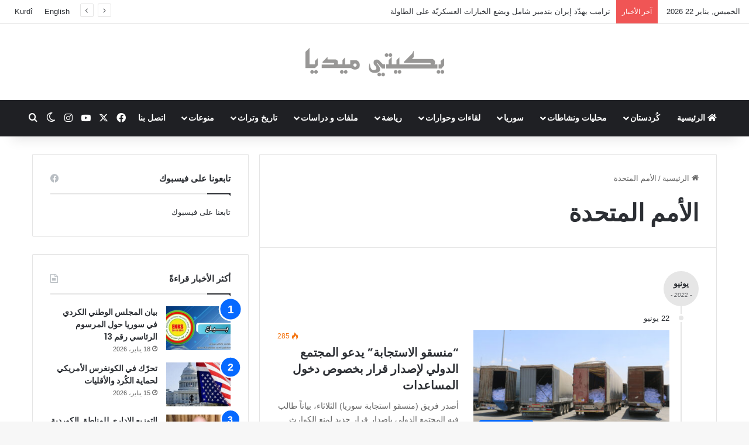

--- FILE ---
content_type: text/html; charset=utf-8
request_url: https://www.google.com/recaptcha/api2/anchor?ar=1&k=6LdyEucaAAAAAGagomXRSf10hVntx7PDxwg8hC9Q&co=aHR0cHM6Ly9hcmEueWVraXRpLW1lZGlhLm9yZzo0NDM.&hl=en&v=PoyoqOPhxBO7pBk68S4YbpHZ&size=invisible&anchor-ms=20000&execute-ms=30000&cb=s6n4irtn54za
body_size: 48664
content:
<!DOCTYPE HTML><html dir="ltr" lang="en"><head><meta http-equiv="Content-Type" content="text/html; charset=UTF-8">
<meta http-equiv="X-UA-Compatible" content="IE=edge">
<title>reCAPTCHA</title>
<style type="text/css">
/* cyrillic-ext */
@font-face {
  font-family: 'Roboto';
  font-style: normal;
  font-weight: 400;
  font-stretch: 100%;
  src: url(//fonts.gstatic.com/s/roboto/v48/KFO7CnqEu92Fr1ME7kSn66aGLdTylUAMa3GUBHMdazTgWw.woff2) format('woff2');
  unicode-range: U+0460-052F, U+1C80-1C8A, U+20B4, U+2DE0-2DFF, U+A640-A69F, U+FE2E-FE2F;
}
/* cyrillic */
@font-face {
  font-family: 'Roboto';
  font-style: normal;
  font-weight: 400;
  font-stretch: 100%;
  src: url(//fonts.gstatic.com/s/roboto/v48/KFO7CnqEu92Fr1ME7kSn66aGLdTylUAMa3iUBHMdazTgWw.woff2) format('woff2');
  unicode-range: U+0301, U+0400-045F, U+0490-0491, U+04B0-04B1, U+2116;
}
/* greek-ext */
@font-face {
  font-family: 'Roboto';
  font-style: normal;
  font-weight: 400;
  font-stretch: 100%;
  src: url(//fonts.gstatic.com/s/roboto/v48/KFO7CnqEu92Fr1ME7kSn66aGLdTylUAMa3CUBHMdazTgWw.woff2) format('woff2');
  unicode-range: U+1F00-1FFF;
}
/* greek */
@font-face {
  font-family: 'Roboto';
  font-style: normal;
  font-weight: 400;
  font-stretch: 100%;
  src: url(//fonts.gstatic.com/s/roboto/v48/KFO7CnqEu92Fr1ME7kSn66aGLdTylUAMa3-UBHMdazTgWw.woff2) format('woff2');
  unicode-range: U+0370-0377, U+037A-037F, U+0384-038A, U+038C, U+038E-03A1, U+03A3-03FF;
}
/* math */
@font-face {
  font-family: 'Roboto';
  font-style: normal;
  font-weight: 400;
  font-stretch: 100%;
  src: url(//fonts.gstatic.com/s/roboto/v48/KFO7CnqEu92Fr1ME7kSn66aGLdTylUAMawCUBHMdazTgWw.woff2) format('woff2');
  unicode-range: U+0302-0303, U+0305, U+0307-0308, U+0310, U+0312, U+0315, U+031A, U+0326-0327, U+032C, U+032F-0330, U+0332-0333, U+0338, U+033A, U+0346, U+034D, U+0391-03A1, U+03A3-03A9, U+03B1-03C9, U+03D1, U+03D5-03D6, U+03F0-03F1, U+03F4-03F5, U+2016-2017, U+2034-2038, U+203C, U+2040, U+2043, U+2047, U+2050, U+2057, U+205F, U+2070-2071, U+2074-208E, U+2090-209C, U+20D0-20DC, U+20E1, U+20E5-20EF, U+2100-2112, U+2114-2115, U+2117-2121, U+2123-214F, U+2190, U+2192, U+2194-21AE, U+21B0-21E5, U+21F1-21F2, U+21F4-2211, U+2213-2214, U+2216-22FF, U+2308-230B, U+2310, U+2319, U+231C-2321, U+2336-237A, U+237C, U+2395, U+239B-23B7, U+23D0, U+23DC-23E1, U+2474-2475, U+25AF, U+25B3, U+25B7, U+25BD, U+25C1, U+25CA, U+25CC, U+25FB, U+266D-266F, U+27C0-27FF, U+2900-2AFF, U+2B0E-2B11, U+2B30-2B4C, U+2BFE, U+3030, U+FF5B, U+FF5D, U+1D400-1D7FF, U+1EE00-1EEFF;
}
/* symbols */
@font-face {
  font-family: 'Roboto';
  font-style: normal;
  font-weight: 400;
  font-stretch: 100%;
  src: url(//fonts.gstatic.com/s/roboto/v48/KFO7CnqEu92Fr1ME7kSn66aGLdTylUAMaxKUBHMdazTgWw.woff2) format('woff2');
  unicode-range: U+0001-000C, U+000E-001F, U+007F-009F, U+20DD-20E0, U+20E2-20E4, U+2150-218F, U+2190, U+2192, U+2194-2199, U+21AF, U+21E6-21F0, U+21F3, U+2218-2219, U+2299, U+22C4-22C6, U+2300-243F, U+2440-244A, U+2460-24FF, U+25A0-27BF, U+2800-28FF, U+2921-2922, U+2981, U+29BF, U+29EB, U+2B00-2BFF, U+4DC0-4DFF, U+FFF9-FFFB, U+10140-1018E, U+10190-1019C, U+101A0, U+101D0-101FD, U+102E0-102FB, U+10E60-10E7E, U+1D2C0-1D2D3, U+1D2E0-1D37F, U+1F000-1F0FF, U+1F100-1F1AD, U+1F1E6-1F1FF, U+1F30D-1F30F, U+1F315, U+1F31C, U+1F31E, U+1F320-1F32C, U+1F336, U+1F378, U+1F37D, U+1F382, U+1F393-1F39F, U+1F3A7-1F3A8, U+1F3AC-1F3AF, U+1F3C2, U+1F3C4-1F3C6, U+1F3CA-1F3CE, U+1F3D4-1F3E0, U+1F3ED, U+1F3F1-1F3F3, U+1F3F5-1F3F7, U+1F408, U+1F415, U+1F41F, U+1F426, U+1F43F, U+1F441-1F442, U+1F444, U+1F446-1F449, U+1F44C-1F44E, U+1F453, U+1F46A, U+1F47D, U+1F4A3, U+1F4B0, U+1F4B3, U+1F4B9, U+1F4BB, U+1F4BF, U+1F4C8-1F4CB, U+1F4D6, U+1F4DA, U+1F4DF, U+1F4E3-1F4E6, U+1F4EA-1F4ED, U+1F4F7, U+1F4F9-1F4FB, U+1F4FD-1F4FE, U+1F503, U+1F507-1F50B, U+1F50D, U+1F512-1F513, U+1F53E-1F54A, U+1F54F-1F5FA, U+1F610, U+1F650-1F67F, U+1F687, U+1F68D, U+1F691, U+1F694, U+1F698, U+1F6AD, U+1F6B2, U+1F6B9-1F6BA, U+1F6BC, U+1F6C6-1F6CF, U+1F6D3-1F6D7, U+1F6E0-1F6EA, U+1F6F0-1F6F3, U+1F6F7-1F6FC, U+1F700-1F7FF, U+1F800-1F80B, U+1F810-1F847, U+1F850-1F859, U+1F860-1F887, U+1F890-1F8AD, U+1F8B0-1F8BB, U+1F8C0-1F8C1, U+1F900-1F90B, U+1F93B, U+1F946, U+1F984, U+1F996, U+1F9E9, U+1FA00-1FA6F, U+1FA70-1FA7C, U+1FA80-1FA89, U+1FA8F-1FAC6, U+1FACE-1FADC, U+1FADF-1FAE9, U+1FAF0-1FAF8, U+1FB00-1FBFF;
}
/* vietnamese */
@font-face {
  font-family: 'Roboto';
  font-style: normal;
  font-weight: 400;
  font-stretch: 100%;
  src: url(//fonts.gstatic.com/s/roboto/v48/KFO7CnqEu92Fr1ME7kSn66aGLdTylUAMa3OUBHMdazTgWw.woff2) format('woff2');
  unicode-range: U+0102-0103, U+0110-0111, U+0128-0129, U+0168-0169, U+01A0-01A1, U+01AF-01B0, U+0300-0301, U+0303-0304, U+0308-0309, U+0323, U+0329, U+1EA0-1EF9, U+20AB;
}
/* latin-ext */
@font-face {
  font-family: 'Roboto';
  font-style: normal;
  font-weight: 400;
  font-stretch: 100%;
  src: url(//fonts.gstatic.com/s/roboto/v48/KFO7CnqEu92Fr1ME7kSn66aGLdTylUAMa3KUBHMdazTgWw.woff2) format('woff2');
  unicode-range: U+0100-02BA, U+02BD-02C5, U+02C7-02CC, U+02CE-02D7, U+02DD-02FF, U+0304, U+0308, U+0329, U+1D00-1DBF, U+1E00-1E9F, U+1EF2-1EFF, U+2020, U+20A0-20AB, U+20AD-20C0, U+2113, U+2C60-2C7F, U+A720-A7FF;
}
/* latin */
@font-face {
  font-family: 'Roboto';
  font-style: normal;
  font-weight: 400;
  font-stretch: 100%;
  src: url(//fonts.gstatic.com/s/roboto/v48/KFO7CnqEu92Fr1ME7kSn66aGLdTylUAMa3yUBHMdazQ.woff2) format('woff2');
  unicode-range: U+0000-00FF, U+0131, U+0152-0153, U+02BB-02BC, U+02C6, U+02DA, U+02DC, U+0304, U+0308, U+0329, U+2000-206F, U+20AC, U+2122, U+2191, U+2193, U+2212, U+2215, U+FEFF, U+FFFD;
}
/* cyrillic-ext */
@font-face {
  font-family: 'Roboto';
  font-style: normal;
  font-weight: 500;
  font-stretch: 100%;
  src: url(//fonts.gstatic.com/s/roboto/v48/KFO7CnqEu92Fr1ME7kSn66aGLdTylUAMa3GUBHMdazTgWw.woff2) format('woff2');
  unicode-range: U+0460-052F, U+1C80-1C8A, U+20B4, U+2DE0-2DFF, U+A640-A69F, U+FE2E-FE2F;
}
/* cyrillic */
@font-face {
  font-family: 'Roboto';
  font-style: normal;
  font-weight: 500;
  font-stretch: 100%;
  src: url(//fonts.gstatic.com/s/roboto/v48/KFO7CnqEu92Fr1ME7kSn66aGLdTylUAMa3iUBHMdazTgWw.woff2) format('woff2');
  unicode-range: U+0301, U+0400-045F, U+0490-0491, U+04B0-04B1, U+2116;
}
/* greek-ext */
@font-face {
  font-family: 'Roboto';
  font-style: normal;
  font-weight: 500;
  font-stretch: 100%;
  src: url(//fonts.gstatic.com/s/roboto/v48/KFO7CnqEu92Fr1ME7kSn66aGLdTylUAMa3CUBHMdazTgWw.woff2) format('woff2');
  unicode-range: U+1F00-1FFF;
}
/* greek */
@font-face {
  font-family: 'Roboto';
  font-style: normal;
  font-weight: 500;
  font-stretch: 100%;
  src: url(//fonts.gstatic.com/s/roboto/v48/KFO7CnqEu92Fr1ME7kSn66aGLdTylUAMa3-UBHMdazTgWw.woff2) format('woff2');
  unicode-range: U+0370-0377, U+037A-037F, U+0384-038A, U+038C, U+038E-03A1, U+03A3-03FF;
}
/* math */
@font-face {
  font-family: 'Roboto';
  font-style: normal;
  font-weight: 500;
  font-stretch: 100%;
  src: url(//fonts.gstatic.com/s/roboto/v48/KFO7CnqEu92Fr1ME7kSn66aGLdTylUAMawCUBHMdazTgWw.woff2) format('woff2');
  unicode-range: U+0302-0303, U+0305, U+0307-0308, U+0310, U+0312, U+0315, U+031A, U+0326-0327, U+032C, U+032F-0330, U+0332-0333, U+0338, U+033A, U+0346, U+034D, U+0391-03A1, U+03A3-03A9, U+03B1-03C9, U+03D1, U+03D5-03D6, U+03F0-03F1, U+03F4-03F5, U+2016-2017, U+2034-2038, U+203C, U+2040, U+2043, U+2047, U+2050, U+2057, U+205F, U+2070-2071, U+2074-208E, U+2090-209C, U+20D0-20DC, U+20E1, U+20E5-20EF, U+2100-2112, U+2114-2115, U+2117-2121, U+2123-214F, U+2190, U+2192, U+2194-21AE, U+21B0-21E5, U+21F1-21F2, U+21F4-2211, U+2213-2214, U+2216-22FF, U+2308-230B, U+2310, U+2319, U+231C-2321, U+2336-237A, U+237C, U+2395, U+239B-23B7, U+23D0, U+23DC-23E1, U+2474-2475, U+25AF, U+25B3, U+25B7, U+25BD, U+25C1, U+25CA, U+25CC, U+25FB, U+266D-266F, U+27C0-27FF, U+2900-2AFF, U+2B0E-2B11, U+2B30-2B4C, U+2BFE, U+3030, U+FF5B, U+FF5D, U+1D400-1D7FF, U+1EE00-1EEFF;
}
/* symbols */
@font-face {
  font-family: 'Roboto';
  font-style: normal;
  font-weight: 500;
  font-stretch: 100%;
  src: url(//fonts.gstatic.com/s/roboto/v48/KFO7CnqEu92Fr1ME7kSn66aGLdTylUAMaxKUBHMdazTgWw.woff2) format('woff2');
  unicode-range: U+0001-000C, U+000E-001F, U+007F-009F, U+20DD-20E0, U+20E2-20E4, U+2150-218F, U+2190, U+2192, U+2194-2199, U+21AF, U+21E6-21F0, U+21F3, U+2218-2219, U+2299, U+22C4-22C6, U+2300-243F, U+2440-244A, U+2460-24FF, U+25A0-27BF, U+2800-28FF, U+2921-2922, U+2981, U+29BF, U+29EB, U+2B00-2BFF, U+4DC0-4DFF, U+FFF9-FFFB, U+10140-1018E, U+10190-1019C, U+101A0, U+101D0-101FD, U+102E0-102FB, U+10E60-10E7E, U+1D2C0-1D2D3, U+1D2E0-1D37F, U+1F000-1F0FF, U+1F100-1F1AD, U+1F1E6-1F1FF, U+1F30D-1F30F, U+1F315, U+1F31C, U+1F31E, U+1F320-1F32C, U+1F336, U+1F378, U+1F37D, U+1F382, U+1F393-1F39F, U+1F3A7-1F3A8, U+1F3AC-1F3AF, U+1F3C2, U+1F3C4-1F3C6, U+1F3CA-1F3CE, U+1F3D4-1F3E0, U+1F3ED, U+1F3F1-1F3F3, U+1F3F5-1F3F7, U+1F408, U+1F415, U+1F41F, U+1F426, U+1F43F, U+1F441-1F442, U+1F444, U+1F446-1F449, U+1F44C-1F44E, U+1F453, U+1F46A, U+1F47D, U+1F4A3, U+1F4B0, U+1F4B3, U+1F4B9, U+1F4BB, U+1F4BF, U+1F4C8-1F4CB, U+1F4D6, U+1F4DA, U+1F4DF, U+1F4E3-1F4E6, U+1F4EA-1F4ED, U+1F4F7, U+1F4F9-1F4FB, U+1F4FD-1F4FE, U+1F503, U+1F507-1F50B, U+1F50D, U+1F512-1F513, U+1F53E-1F54A, U+1F54F-1F5FA, U+1F610, U+1F650-1F67F, U+1F687, U+1F68D, U+1F691, U+1F694, U+1F698, U+1F6AD, U+1F6B2, U+1F6B9-1F6BA, U+1F6BC, U+1F6C6-1F6CF, U+1F6D3-1F6D7, U+1F6E0-1F6EA, U+1F6F0-1F6F3, U+1F6F7-1F6FC, U+1F700-1F7FF, U+1F800-1F80B, U+1F810-1F847, U+1F850-1F859, U+1F860-1F887, U+1F890-1F8AD, U+1F8B0-1F8BB, U+1F8C0-1F8C1, U+1F900-1F90B, U+1F93B, U+1F946, U+1F984, U+1F996, U+1F9E9, U+1FA00-1FA6F, U+1FA70-1FA7C, U+1FA80-1FA89, U+1FA8F-1FAC6, U+1FACE-1FADC, U+1FADF-1FAE9, U+1FAF0-1FAF8, U+1FB00-1FBFF;
}
/* vietnamese */
@font-face {
  font-family: 'Roboto';
  font-style: normal;
  font-weight: 500;
  font-stretch: 100%;
  src: url(//fonts.gstatic.com/s/roboto/v48/KFO7CnqEu92Fr1ME7kSn66aGLdTylUAMa3OUBHMdazTgWw.woff2) format('woff2');
  unicode-range: U+0102-0103, U+0110-0111, U+0128-0129, U+0168-0169, U+01A0-01A1, U+01AF-01B0, U+0300-0301, U+0303-0304, U+0308-0309, U+0323, U+0329, U+1EA0-1EF9, U+20AB;
}
/* latin-ext */
@font-face {
  font-family: 'Roboto';
  font-style: normal;
  font-weight: 500;
  font-stretch: 100%;
  src: url(//fonts.gstatic.com/s/roboto/v48/KFO7CnqEu92Fr1ME7kSn66aGLdTylUAMa3KUBHMdazTgWw.woff2) format('woff2');
  unicode-range: U+0100-02BA, U+02BD-02C5, U+02C7-02CC, U+02CE-02D7, U+02DD-02FF, U+0304, U+0308, U+0329, U+1D00-1DBF, U+1E00-1E9F, U+1EF2-1EFF, U+2020, U+20A0-20AB, U+20AD-20C0, U+2113, U+2C60-2C7F, U+A720-A7FF;
}
/* latin */
@font-face {
  font-family: 'Roboto';
  font-style: normal;
  font-weight: 500;
  font-stretch: 100%;
  src: url(//fonts.gstatic.com/s/roboto/v48/KFO7CnqEu92Fr1ME7kSn66aGLdTylUAMa3yUBHMdazQ.woff2) format('woff2');
  unicode-range: U+0000-00FF, U+0131, U+0152-0153, U+02BB-02BC, U+02C6, U+02DA, U+02DC, U+0304, U+0308, U+0329, U+2000-206F, U+20AC, U+2122, U+2191, U+2193, U+2212, U+2215, U+FEFF, U+FFFD;
}
/* cyrillic-ext */
@font-face {
  font-family: 'Roboto';
  font-style: normal;
  font-weight: 900;
  font-stretch: 100%;
  src: url(//fonts.gstatic.com/s/roboto/v48/KFO7CnqEu92Fr1ME7kSn66aGLdTylUAMa3GUBHMdazTgWw.woff2) format('woff2');
  unicode-range: U+0460-052F, U+1C80-1C8A, U+20B4, U+2DE0-2DFF, U+A640-A69F, U+FE2E-FE2F;
}
/* cyrillic */
@font-face {
  font-family: 'Roboto';
  font-style: normal;
  font-weight: 900;
  font-stretch: 100%;
  src: url(//fonts.gstatic.com/s/roboto/v48/KFO7CnqEu92Fr1ME7kSn66aGLdTylUAMa3iUBHMdazTgWw.woff2) format('woff2');
  unicode-range: U+0301, U+0400-045F, U+0490-0491, U+04B0-04B1, U+2116;
}
/* greek-ext */
@font-face {
  font-family: 'Roboto';
  font-style: normal;
  font-weight: 900;
  font-stretch: 100%;
  src: url(//fonts.gstatic.com/s/roboto/v48/KFO7CnqEu92Fr1ME7kSn66aGLdTylUAMa3CUBHMdazTgWw.woff2) format('woff2');
  unicode-range: U+1F00-1FFF;
}
/* greek */
@font-face {
  font-family: 'Roboto';
  font-style: normal;
  font-weight: 900;
  font-stretch: 100%;
  src: url(//fonts.gstatic.com/s/roboto/v48/KFO7CnqEu92Fr1ME7kSn66aGLdTylUAMa3-UBHMdazTgWw.woff2) format('woff2');
  unicode-range: U+0370-0377, U+037A-037F, U+0384-038A, U+038C, U+038E-03A1, U+03A3-03FF;
}
/* math */
@font-face {
  font-family: 'Roboto';
  font-style: normal;
  font-weight: 900;
  font-stretch: 100%;
  src: url(//fonts.gstatic.com/s/roboto/v48/KFO7CnqEu92Fr1ME7kSn66aGLdTylUAMawCUBHMdazTgWw.woff2) format('woff2');
  unicode-range: U+0302-0303, U+0305, U+0307-0308, U+0310, U+0312, U+0315, U+031A, U+0326-0327, U+032C, U+032F-0330, U+0332-0333, U+0338, U+033A, U+0346, U+034D, U+0391-03A1, U+03A3-03A9, U+03B1-03C9, U+03D1, U+03D5-03D6, U+03F0-03F1, U+03F4-03F5, U+2016-2017, U+2034-2038, U+203C, U+2040, U+2043, U+2047, U+2050, U+2057, U+205F, U+2070-2071, U+2074-208E, U+2090-209C, U+20D0-20DC, U+20E1, U+20E5-20EF, U+2100-2112, U+2114-2115, U+2117-2121, U+2123-214F, U+2190, U+2192, U+2194-21AE, U+21B0-21E5, U+21F1-21F2, U+21F4-2211, U+2213-2214, U+2216-22FF, U+2308-230B, U+2310, U+2319, U+231C-2321, U+2336-237A, U+237C, U+2395, U+239B-23B7, U+23D0, U+23DC-23E1, U+2474-2475, U+25AF, U+25B3, U+25B7, U+25BD, U+25C1, U+25CA, U+25CC, U+25FB, U+266D-266F, U+27C0-27FF, U+2900-2AFF, U+2B0E-2B11, U+2B30-2B4C, U+2BFE, U+3030, U+FF5B, U+FF5D, U+1D400-1D7FF, U+1EE00-1EEFF;
}
/* symbols */
@font-face {
  font-family: 'Roboto';
  font-style: normal;
  font-weight: 900;
  font-stretch: 100%;
  src: url(//fonts.gstatic.com/s/roboto/v48/KFO7CnqEu92Fr1ME7kSn66aGLdTylUAMaxKUBHMdazTgWw.woff2) format('woff2');
  unicode-range: U+0001-000C, U+000E-001F, U+007F-009F, U+20DD-20E0, U+20E2-20E4, U+2150-218F, U+2190, U+2192, U+2194-2199, U+21AF, U+21E6-21F0, U+21F3, U+2218-2219, U+2299, U+22C4-22C6, U+2300-243F, U+2440-244A, U+2460-24FF, U+25A0-27BF, U+2800-28FF, U+2921-2922, U+2981, U+29BF, U+29EB, U+2B00-2BFF, U+4DC0-4DFF, U+FFF9-FFFB, U+10140-1018E, U+10190-1019C, U+101A0, U+101D0-101FD, U+102E0-102FB, U+10E60-10E7E, U+1D2C0-1D2D3, U+1D2E0-1D37F, U+1F000-1F0FF, U+1F100-1F1AD, U+1F1E6-1F1FF, U+1F30D-1F30F, U+1F315, U+1F31C, U+1F31E, U+1F320-1F32C, U+1F336, U+1F378, U+1F37D, U+1F382, U+1F393-1F39F, U+1F3A7-1F3A8, U+1F3AC-1F3AF, U+1F3C2, U+1F3C4-1F3C6, U+1F3CA-1F3CE, U+1F3D4-1F3E0, U+1F3ED, U+1F3F1-1F3F3, U+1F3F5-1F3F7, U+1F408, U+1F415, U+1F41F, U+1F426, U+1F43F, U+1F441-1F442, U+1F444, U+1F446-1F449, U+1F44C-1F44E, U+1F453, U+1F46A, U+1F47D, U+1F4A3, U+1F4B0, U+1F4B3, U+1F4B9, U+1F4BB, U+1F4BF, U+1F4C8-1F4CB, U+1F4D6, U+1F4DA, U+1F4DF, U+1F4E3-1F4E6, U+1F4EA-1F4ED, U+1F4F7, U+1F4F9-1F4FB, U+1F4FD-1F4FE, U+1F503, U+1F507-1F50B, U+1F50D, U+1F512-1F513, U+1F53E-1F54A, U+1F54F-1F5FA, U+1F610, U+1F650-1F67F, U+1F687, U+1F68D, U+1F691, U+1F694, U+1F698, U+1F6AD, U+1F6B2, U+1F6B9-1F6BA, U+1F6BC, U+1F6C6-1F6CF, U+1F6D3-1F6D7, U+1F6E0-1F6EA, U+1F6F0-1F6F3, U+1F6F7-1F6FC, U+1F700-1F7FF, U+1F800-1F80B, U+1F810-1F847, U+1F850-1F859, U+1F860-1F887, U+1F890-1F8AD, U+1F8B0-1F8BB, U+1F8C0-1F8C1, U+1F900-1F90B, U+1F93B, U+1F946, U+1F984, U+1F996, U+1F9E9, U+1FA00-1FA6F, U+1FA70-1FA7C, U+1FA80-1FA89, U+1FA8F-1FAC6, U+1FACE-1FADC, U+1FADF-1FAE9, U+1FAF0-1FAF8, U+1FB00-1FBFF;
}
/* vietnamese */
@font-face {
  font-family: 'Roboto';
  font-style: normal;
  font-weight: 900;
  font-stretch: 100%;
  src: url(//fonts.gstatic.com/s/roboto/v48/KFO7CnqEu92Fr1ME7kSn66aGLdTylUAMa3OUBHMdazTgWw.woff2) format('woff2');
  unicode-range: U+0102-0103, U+0110-0111, U+0128-0129, U+0168-0169, U+01A0-01A1, U+01AF-01B0, U+0300-0301, U+0303-0304, U+0308-0309, U+0323, U+0329, U+1EA0-1EF9, U+20AB;
}
/* latin-ext */
@font-face {
  font-family: 'Roboto';
  font-style: normal;
  font-weight: 900;
  font-stretch: 100%;
  src: url(//fonts.gstatic.com/s/roboto/v48/KFO7CnqEu92Fr1ME7kSn66aGLdTylUAMa3KUBHMdazTgWw.woff2) format('woff2');
  unicode-range: U+0100-02BA, U+02BD-02C5, U+02C7-02CC, U+02CE-02D7, U+02DD-02FF, U+0304, U+0308, U+0329, U+1D00-1DBF, U+1E00-1E9F, U+1EF2-1EFF, U+2020, U+20A0-20AB, U+20AD-20C0, U+2113, U+2C60-2C7F, U+A720-A7FF;
}
/* latin */
@font-face {
  font-family: 'Roboto';
  font-style: normal;
  font-weight: 900;
  font-stretch: 100%;
  src: url(//fonts.gstatic.com/s/roboto/v48/KFO7CnqEu92Fr1ME7kSn66aGLdTylUAMa3yUBHMdazQ.woff2) format('woff2');
  unicode-range: U+0000-00FF, U+0131, U+0152-0153, U+02BB-02BC, U+02C6, U+02DA, U+02DC, U+0304, U+0308, U+0329, U+2000-206F, U+20AC, U+2122, U+2191, U+2193, U+2212, U+2215, U+FEFF, U+FFFD;
}

</style>
<link rel="stylesheet" type="text/css" href="https://www.gstatic.com/recaptcha/releases/PoyoqOPhxBO7pBk68S4YbpHZ/styles__ltr.css">
<script nonce="7ZoTJ9S_QlvCq-guQB4cYA" type="text/javascript">window['__recaptcha_api'] = 'https://www.google.com/recaptcha/api2/';</script>
<script type="text/javascript" src="https://www.gstatic.com/recaptcha/releases/PoyoqOPhxBO7pBk68S4YbpHZ/recaptcha__en.js" nonce="7ZoTJ9S_QlvCq-guQB4cYA">
      
    </script></head>
<body><div id="rc-anchor-alert" class="rc-anchor-alert"></div>
<input type="hidden" id="recaptcha-token" value="[base64]">
<script type="text/javascript" nonce="7ZoTJ9S_QlvCq-guQB4cYA">
      recaptcha.anchor.Main.init("[\x22ainput\x22,[\x22bgdata\x22,\x22\x22,\[base64]/[base64]/[base64]/ZyhXLGgpOnEoW04sMjEsbF0sVywwKSxoKSxmYWxzZSxmYWxzZSl9Y2F0Y2goayl7RygzNTgsVyk/[base64]/[base64]/[base64]/[base64]/[base64]/[base64]/[base64]/bmV3IEJbT10oRFswXSk6dz09Mj9uZXcgQltPXShEWzBdLERbMV0pOnc9PTM/bmV3IEJbT10oRFswXSxEWzFdLERbMl0pOnc9PTQ/[base64]/[base64]/[base64]/[base64]/[base64]\\u003d\x22,\[base64]\x22,\[base64]/DvMOfesKaw5HDjApFVWDCpVMewp9Mw4vClW9+aghjwo3CqjsSUkYlAcOdJ8Onw5kdw57DhgjDtGZVw7/DjB83w4XCoCsEPcOmwoVCw4DDpsOkw5zCosKHJcOqw4fDr2kfw5Fuw6p8DsKNHsKAwpAHTsOTwooewr4BSMO1w4Y4FzvDucOOwp8fw6YiTMKIMcOIwrrCn8OYWR1dWD/CuSHCpzbDnMKMYsO9wp7CgcOfBAIiNw/[base64]/CjcORw5w4wo96w5fCuGDCjcOLwr7CtgPCsMOkwr0WdcKhLS/[base64]/DgMO+wrZ4wpjDiUbDvcKyJMKXF0PDj8KOWcKAwobCiBXChcOKQ8K6Zn/CqQbDusOsJB7CmjvDs8KzVcKtJ18/flZGDGnCgMKww4UwwqVwBBFrw7XCgcKKw4bDlcKKw4PCgg0ZOcOBAD3DgAZKw5HCgcOPdsOpwqfDqT3Dj8KRwqR1H8KlwqfDicO3eSgaQcKUw6/[base64]/ChTV3NMOoek5SSWfDlVt4wo3CrzPCq8OrMTosw49mKXwOw6nCusOeFnzCjWcEf8OUAMKBJMKVbsOZwr9SwqvCkCQzJTTDqEzDgE/CrHtkfMKKw6RtPMO7FUAkwr/[base64]/aMObM8KGZxHDoMOgRcKDwr4zwrLDqB7DjydzOChjJVXDusOYK2PDncKaOcKXBkVLGcKMw4RXbMKsw7lIwqzCljXCl8K/QkfCpjDDmnTDn8Kyw7dbb8KtwqHDmcOnGcO1w7/DrsOmwrBwwoHDncOqEgoYw6HDvkYyWyTCv8ODFsOZJysbaMKyO8KEEEAMw40lDxzCuDHDjX/CrMKtIMOOLcK7w4xCdmZUw51yOcOVWQEMUjbCrMOIw6IFBkxvwot5wqHDgjfDoMOWw4jDmmcaEzsKeEhEw6RFwr1/w4UvIsO9ccOgScKbdnstNSvCkX8Be8OrcEguwpfCsRBmwrPDr3HCtXbDqsKZwrnCo8ONG8OIS8KUBXXDtyzChsOjw7HCisOmFx3CvcOeZcKXwqbDkhPDhsK7cMK1MA5RQhg3I8OTwq/CuHnCpcOaEMOcw63CnF7Do8OewpM3wrM2w7tHJsK2dRLDi8O1wqDCicKew5tBw7EAfUDDtFM3GcOPw6nDrUrDusOqT8O/UcK3w59Tw5nDvyzCjwt+RcKAecOpMUp/AsK6XsOowrwUacOVWCXCkcKVw4XDjMONcl3DhRctecK4K37DmMOhwpQKw5RBeRAcRMK0FcKIw6TCpsOUw6bCksOnw4nCsVHDg8KHw5ZhMD3Di0/CkcO9UMKSw77Drlptw7PDiyoqw63Do2/DrgkTRMOjwo1ew6lzw4DCtcOXw5vCvVZSISfDoMOCWVhSVsKuw4UYKU/CusOAwpLCrDYPw4UwZGE3wp4Cw7DCicKVwrZEwqDChcO1wq5BwoI5w7JtBm3DiSxHEBxJw4wGVlNyAsK5wpfDnhF9SF1kwpzDgsKkcxk3H1snw6rDnsKHw6DDs8OWwqkEw5LDjMODw5F4V8KCwo/[base64]/[base64]/CmRLDpMOIMsOqw6Aae8OCTH/CoMK7N0dmNMKUSGnCu8OdUSPDlMKLw63Dk8KgMcKLOMOYSWFNR2vDrcKNZRvCjMKSwrzCncOuQHvCuggUDcORIkLCucKrw78uM8Kaw6FjFcKHPcKzw6rDmsKIwq/[base64]/CjsK0w4NDEcKswrvCo39XScKzw5VcwqoSw5t0w5JueMKDF8OWGMO9Ngk/aABkdy7Drw/DvMKHCMOIwqpjayQVGsOcwpLDnDrDgX5lFcK5w7/Ct8Obw4LDv8KrN8Osw4/[base64]/w7dTw5vDqxLDnDfDuMK9K01cw5jDm8OIw63CphzDqMKzVMOowoROwpg8RTpYZcKpw6DDvcOdwobCicKGIsOBKjHCqBx/[base64]/ClFzDpCsLaAIuDcKMwqlwwqHDhcKowqnDlQjCuC8owqUeKMKewrnCnMKwwoTClUYEwr5KasKbwrnCvsK6RXobwrYUBsOUX8Kqw7QsRT/[base64]/wopdUiHDhMKtw5zDoWbDvsOBwqp1w7ASGX/[base64]/Dq8O7BRR7G8KkCMK6eCsKFWLCryxLwr82VFXDlcKbF8OydcK8wrgCwoPCtz9dwoHCnsK+Y8OVDwDDt8KswoJ5dQPCpMKtWElqwqoGU8OGw7cnw73CqAnClC/[base64]/AsOVwpMXw4PCljrDsMOdDmgxEW/DoWjCtDpIwrYnbMOyG3pwbsOywq3CoWdQwrxIwrbCng9Fw4PDsnANRRPCh8OnwrM5XsO7w6HChsOCwpRSKlDCtWodAFciBsOhDGZYXQTCicOPVx95YE9Bw6LCrcOtwqTCkMOeY1s0FsKSwo4KwpccwoPDt8KTJDDDlSduesKcA2PCi8OZKELDhcOuIcKxw7p/wqbDlkPCmBXDhCzCtlzDgGLCp8OsbUIcw7Ypw6g4KcOFTsKyOX5MIi/DmB3Dg0zCk2/CuXnClcKhwqFMwqjCpsKCElzDhT/[base64]/TsO5w6jCs8OOw51Iw53DlsKxTB7Cl2h6wrnDgMOrw4NBfy/DpcKAU8KCw781NcOTw6nCj8Okw5vCj8OtScOGwqLDqMKqQC4bQiZxHk4AwosVeh1NKi4pNsKSGMOsYnbDpcOvDBY+w5nCmj3Cj8KyX8OhD8O/wr/CnTU0UQxxw5RsMsKZw5YfA8KGwobDohXCvHcDw4jDpDt6w5dTdV1ew67DhsOvblvCqMKgE8OMMMKoe8Obwr7CvyXDrsOgA8O8LhnDoGbDnMOMw5jChTY3SsOYwoxYAVBoIn3Dq2xibcKBw78FwrorZ1/[base64]/Ch8KJw6t/esO2Q1XCkyXDmBrCnsKVHQJ5W8OGw6DDkCjClcO5w7XDuWJ8U2/ClsOmw67Cm8OTwoHCiAsCwq/Dt8O0wrFnw6oww5wtOVdnw6bDhcKLGy7CnMO6VTfCk1TDl8K3OFJ2wqoEwotYw45Vw5PDlytSw5pADcOpw7I4wpfDlwR8YcOuwr3DucOMFMOsUChTcko1WgLCsMOnSMOZFsOUw41yYsKxI8OXa8KkFMKNwobCkR3DmF9ceR/CtMK2Xm3DocOBw4PDn8OARHLCncOVNjB0YH3DmFxZwpDCu8KQa8O5asKBw6jDj0TDnWZhw4LCvsK+HGjCv3x7ZkXCmGJUU2BjRyvCkU5Bwo4JwpQGb1VjwqxsbcOsecKJK8OPwr/[base64]/ISnDncOpw5fCjS8kw6NGUMKqw5HDu8KLZDM2w5zCrVnCggzCssKrQgYSw6rCtSpHwrnDtgFYHETDq8Oow5lIwpnCncO7wqILwrYZOMO7w5DCt1zCusO5w7nCqMKzwqJ0w6siIjnDkDU/wogkw7FAHCDCtw0tR8ObFxITdxjDhsKHwpHDpXvCqMO7w6FcBsKIB8K7wpQ9w6DDg8KITsKuw6sMw6Ezw7pkSlXDjiBowpAjwpUTwrnDtMKiBcOlwp3DhSwhw7AidMO/[base64]/[base64]/DkMOlw7tVwpNmw7UVCBvChMKzA8KsGcOndl7DrQTDg8OKw5DCrFodwqF3w63Di8OYwq5AwoPCssKsccKLYcKwOcK8T2/DhHB3wo7Du3ZoS27CmcOwXn17BcOFCMKOw5BhZVPDqsKoO8O1WRvDrWfCrsK9w53ChmZTw70AwqBCw4fDiAvCqcObOz45wrA8worDjcKEwobCjsO/[base64]/DuMObccOUwoTCr8KUbsKhMGYsUnXCusOlbsO4bkpIwo7CnCMnY8O9BigVwozCnMODFmTDmsOuwolyfcKJMcOiwphqwq15ScKcwpoFNlkbXAdWM2/CkcKUEsKZLlPDrsKkLcKmG08Twr/Du8OSacOZJyjDrcOawoZjLsK4w7pYw48iUApbNcOmLWfCgATCnsO5W8OuNAvCnsOqwqFFwqduwrDDv8OZw6DDoXA8wpAJwrEuL8KPXcOmHi8kPMK/[base64]/Ckm/[base64]/CnRsdw69iw5t7w5clw4Zfw6LChcK4HkPCl0RewolbTAQkwqXCgsOACsKvDkbDuMKUWMKxwr3DgcKSEsK2w47CoMOLwrh/woEKLcKiw60qwr0YLBFbb2ldBcKUQX7Du8K7f8K4acKZwrAGw6lpeS8qbsKMwrzDvgk+C8K6w5PClsOEwp/DpCAfwpPCmW5jwoouwph2w47DosOTwpYOdcK8F0wdBwHCkwlTw6FifkFGw4rCssKNw7DCsm5nw4nDmcORGzzCm8O/w7DDhcOmwrXDqUXDvcKQCsO+HcKjwrfCp8K/w73CtcK+w5bCi8Kew4FFe1AXwo/DinXClCpUNsK8V8KXwqHCusOOw6EJwprCu8Kjw5cWTTIRCClNwrdww47Dh8OjYcKKAy3DisKgwrHDpcOoL8OQZMOGAcKMesKlZQXDtj/CpBTDs1zCn8OXLBHDsEzCkcKJw4kpw5bDuShwwonDgMOpZMKZQkJHdH0Fw59DY8KIwqXDqllsMsKvwrAQw6hmMWrCjUFvJX41Mh7ChlwUTxDDmA7DnX5kw6PDlHZZw7jDr8KSdVUSwrjCvsKUw5JOw49Nw71vXMOXwo7CryDDpn/CpDthw7PDn2zDq8KuwoYYwoUHW8KawpLCqMOewpdDw6wYw77DvBjChhdqfTHCjcOpw5LChMKXGcKZw7vDlFTDrMOcScOTM18gw6PCq8O7I3t3d8KQeh8Awq8CwqtawoMXSMKnIA/Cp8KLw4Q4cMO8ZAt2w4AkwrnCnUBXOcOGUFPCv8ObaWrCocOuTxEXwoMXw6RFJcOqw6/CrsOQe8KFdQItw4nDsMOdw5s2MMOTwrAiw7rDriRZR8OcbA/[base64]/[base64]/CrcKuwqJnwo13AsK9DcOpdMO8w4F0wrHCuDzCtcOxFy3CtnPDusKuZwPCgMK8bsOYw6nCjcOAwpsvwqdXQHHDpsOgIX9OwpLCkTnChnjDgXMfDjVdwpfDslAwD0zDjm7DqMOucxVew6l6QzQ0KsOaccOJFWLCk1/DoMO3w6opwqZbdF5twrlmw4LCuB/CnUcfWcOkOn4ZwrluY8KhGsOlw6nCmSZNwq9vw4TChVHDjj3Dg8OKDHPDtQ/CrnFxw4QofhDDi8KNwrExEMOHw5fCj3jDsn7CpBwhUcOWKsO4S8OTXn4jLlN1wpcJwrnDqwooO8OSwojDrcKvwrpOWsOVa8Kww6AIw5kKDsKYwrrDgAjDpx/DtcOacTnCrMKdCMKYwr/CpnFFGnvDrB7DpsOMw4x3FcOWM8OowrJWw5hPR3/ChcOeIcKrAgFww7rDgUxmw6B+XkjCuAs6w4ZHwrFnw7cgSibCqC/CqcOpw5rCosODw6zChF3CmsOjwrhYw45rw6sKYMKaQcOsZ8KsWgjCpsOvwoHDpS/Ct8KvwoQBw4LChnDDmsK2woDDtMOZw4DCuMOLTcKMBMOgZkgIwpYJw7xWOErCrXzCvGPCicOLw7EoQcO6cU4MwpE3IcORHCNZw5/CpcOfwrrClcOWw6xQW8OZwp/DnFvDjcOQXsK1KjbCs8OPLzTCsMOdw7xbwpXCnMOowqQXEhzCrsKIQh1vw5nCjyJEw57DtTQBa30Ow49Pwq5kTcOlIXfCtwzDicOXwobDsSRPw5XCncK+w7/Cv8OZQMOOWmLCtsKHwprCnsO2w6FKwrzDnQADcRJSw5LDv8OiMQknScKsw7RYKUzCoMOwM0/Cqlh6w6Eywol+w6VEDE0Sw7zDrsKyYhbDug80woLDoSN3dcONw4jCvMKtwp95w41SD8OYbFXDoBjCk2ZkCMKjwoITw57DmCtiw7NMTMKvw5zChcKPDSLDpXlEw4nCr0d3w6xfal/Dph/[base64]/[base64]/w7xUwo8uw6/DuWzCusOxwrXCjXXDssKCNkEkwp9Pw4pwCsKswrgIT8OKw6vDjXTCjFzDiCoBw6NxwrbDjSvDjMKVT8O3w7TCnsKUw5BIEzTCnFNEwqdYw4x8wr55wrlTCcKQQDnCv8OZw5bCgcKvSH96wpxSQAZLw4vDv2XCn3kpYMOjCkfCuy/DjMKRwrDDkyMlw7XCi8KIw5wrZ8KawoHDjhXDjFbDmUQ+wrHCrTPDnXUCBcOOOMKOwr/DuAjDgT7DpsKhwq8iwoRMJ8Ozw50YwqggZ8KVw7guJcOQb3RhN8O5B8OldwBsw7QKw7zCgcOuwqFpwprCoDTDpypMbTTCpR3DgsKkw4l+wp7DnhLCpjF4wr/Dq8KGw4jCmSgJwpDDikvCk8KhbMKvw6vDncK3worDqm4Iwqh3wpPCtsOyOcKawpbClyc+LTV3bsKVwoVKBAcGwohXQ8ONw6HCmMObAgzCgsO/[base64]/Cl2p3M8OWw63CocO4w6bDlcKAw6p/w58UwoVxw6lcw43CrwRXwq1yEgHCv8OFKMOAwplYw6XDmzljw4t5w4zDmmHDmSrCrcKCwpN9AMOrJ8KQHwDCucKUSMK7wqFow4TClyBhwqo/[base64]/DjcK0EcKQPyPDnXMyw7nCmMO/N8OhwrvDpi3CvMKIZknCjEl6wr1Qwo1DwqN6bsOMGXIiViIPw4FfMG/DrsODHMO0wpfCgcKFwp0IMCHDu2XDvR1aShTDi8OiLsKowo8QbsKoP8KjWMKYw5k7byELWjbCocK6w7cewpXCnsK0woIDwqdbw6dHAMKTw7AhC8KTwpJmHHfDiURWJhDDqAbCpAgKw4nCuyjDlMKsw6TClBc6bcKMDzEMccO/[base64]/CqiHCm8O/wo7DjsOTVF7DhAbDi8OFGzJNw5fCiUxdwqk0bMKTGMOVaTtRwoBFecK7DFM5wqoowq3CnMKxPsO6f1rCmiDCukHDplvDkcOXw7LDpsOYwr9SIMOZIQpGZ1YCJQnCix/ClC7CknrDmn4ZG8KrFsKHwrTCqTbDj1jDscKzah/DlsKrDcOZwr7CmMK/WMOJP8Ktw445Bholw5HDviTChcKjw63DjAPClnjClidOw4/DqMOGw5UNJ8KWw4vCnh3DvMO7CBfDjMKMwrINcB1lTsKLOWI9w6hFM8KhwoXCgMODcsKew47DtMOKw6vClCkzwq9twrcpw7/[base64]/[base64]/wpvDlMKlVnnDtS51ccO/wo/Dq8ONw5kgw6JEDcO9w7oBRsOjAMK+w4XDgz4BwpjDtcOqVMKbwqdsB1pKwqJsw6zCj8OmwqvCpx7Cu8OEaF7DrMKzwpTDrm4Lw5N7wp9HeMKxw4cmwpTCoAo3bjtjwrTDmQLCnloHwroAwr7DtcKHC8KYw7AowqMsKcKyw4VmwqYww6XDjU/CssKqw7dxLQtLw6xoBAvDpVrDr2RxJClhw6VQWSoFwotiDcOqa8OXwqnDt1rCqcKwwp3DgcK6w6BjNAPCqEJNwo9bYMOAwrvCti1kHT/DmsKwLcOVdSgrw6PDrlnChRQYwrpdw5DCm8O/[base64]/CocKPMcK6w7jClUzDlT/CkMKrZiJNwoEccwHDql7DnxjDvcK2CCxUwpzDokbCrMOZw6HDg8KyLCUUZsOJwpLDnA/Dr8KMH3hYw6EhwoDDmlvDkAVgBMK5w4bCqcOgNlbDn8KZYijDq8OQEXzCp8OBT2bCpHk4HMKoQ8KBwrHDlMKDwpfCvFLCgMObwphvQsO3wqtZwqXCmFXDqCrDnsKRQFXCjj7DlcKuDEDDt8Kjw5XCvB4ZO8OcfFLClMKmQsO7QsKew6lHwpFQwq/[base64]/Cp8KlccOzw6vDqcKiw6vCisOsfFkwPAjCtBZLGcOSwprDgxXDiCPDkRrCl8OQwqQuf33DoHDCqsKdQ8Odw7sew7YNw7fCqMKcw5leQj3DkDNML35fw43DosKRMMO7wqzDthh3wqMrDRnDj8KlbsO0dcO1fcKnw5DDhTJzw6/Du8Kywoptw5HCl1vDsMOvZsOaw44ow6vCszPDhhl/S03ChMKvw4cTVlnCmTjDk8KZdxzCqicWIGzDgSPDmcOtw6ASaghoBsOfw4bCu0p8wqLCjcO9w7BFwph7w4wvw6w8LsKcwpnCv8Oxw5YEHyJsSMKzVmTCvMK4CcK7w5wzw4BSw6xeXAgdwrnCs8ORw5LDrk9ww6Nbwpk/[base64]/CilDDpRHDisOQw7zDrFEiw7jDvsKNwqnDnS7DpsKgw6TDnsO5WMKPMSNMH8OLamN3Fw0Pw65+wpvDtjPDmV7DlsOIMybDlxLCjMOmDMKkwrTCksOzw68Qw4fDjljCpkAaTkE9w77Di1rDqMOuw43CvMKqesOsw7c8ESprw4oCMkViDhhLPcKsOR/DlcOLdwIgw5ESw4nDqcOXTsO4Rj7CljllwrEUMUrDryQVecOVwq7CkETClV9YRcO0dDhUwojDljxTw7Icd8KfwqnCrMOrIsO6w6LCl03DuWt9w7RrwpHDkcOQwrJ7FMOYw7nDisKHw6AdCsKNbMOTBV7Cmj/CgsKMw5x1FsONaMKmwrB0HcKFw53Dl1Iuw6/[base64]/Zy7DuMKywrvDvS8bAsOYaFMTJMOdGzTCl8Oba8KAfcKQc1fChQjCocKZfRQQTQpRwo4RbGlHwqrCnknClyzDlC/Csj1zUMOgDGspw6xtwo7Dr8KSw7TDmcO1Zz9Uw6zDnBZYwpUmFzVCVjjDnjvCtXDCrcONwrQ2w4TCh8OGw7xABTolTsO9w7LCqjTCs0jCl8OdNcKsw5HClFzCmcK3JMKEw4o4QTkedcOtw5N+E07DucOCBMKyw6jDnkxuVxrDtGQwwrpqwq/[base64]/[base64]/DmcORw50kwr9gwpPCuMK0w4PDm8Oxwocww7rCmgjDnG5Rw7/Dj8KAwqnDrcOwwofDncKTCVTCn8KzX283MsKMDcKsA0/CjsKRw68Fw7fClcOTwrfDtjBYRMKnTMK9wr7Ch8K8MxvCkCJaw7PDl8OnwqjDp8KiwqM5wpkswqDDkMOkw4bDpMKpPcKlYhDDkcKTD8KvXmvDvsK4HHzCucOFS0TDhMKtbMOIMcOQwo4mw5Maw7lJw6fDvRHCuMOoUcOiwrfDsFTDils/UlbCgV8UVS3Dqj7CoH7DszXCgcKtw4JHw6PCpcKGwq0tw6AWfHUywoY2McKpa8OzMsKiwoEZwrclw5rClgvDosK5E8Kow57CvsKEw7pvRWDCkizCi8OpwpDDkwwzUT11wqFxNsKTw5Z7cMKkwqQOwpxqTsKZH1BZw5HDksK/IMObw4RNYgDCqwjCkSbClFoveznCil7DisKbb3UKw6E5wo7CmWdsWhECSMKfFiTCn8O/esOGwqRBfMOGw78Hw7PDlMOww4ENwoM9w5MCeMKUw6s5GkXDlgZTwogmw6rCm8OZOx4vecOjKg/DpF/CggFaKzQkwp5/woLCtQbDuXHDlFpwwpDCm2PDh3dfwq0RwpHCuhTDlMK2w4xnEHA3GsKww7HCgMOlw4bDhsKBwp/CkiULa8O+wqBcw4zDtMKuDUkhwpPDkU4LXcKaw4TCuMOYAMO3woEzC8OvUcKwVFkAw4wOPcKvw4LDiyjCtMOGWToOXR0bw7LChD1XwqjDt0d9dcKBwodYYMOaw4LDsHfDm8KBwqvDsHFRKybDmcKBC1nCj0oDICXDrMOLwo7DqcOHwobCihPDjcK3Bh/DrcKRwrEYw4HDu2NPw6cCBMKpUMKHwrDDhsKMQ1hCw7HDoVUwUmwhUMKUw4QQdsKEwpzDmnHDqw8vUsOWEETCj8OdwoTCtcKTwo3Dj1RBQgY3HntbH8Kew5xAW1bDvsK1L8KkSRfCoxDCnzrCqcOYw5LCnjXDucK/[base64]/[base64]/[base64]/CoQBswq7Cp8KvIsO+wo8RwoFQwpBQw5F1wqTDgFXCkm/DiTfDgibCsBlVCcOAL8Kve0fCqgnDlAYuA8Krwq3ChsKswqJIWsO/NcKWw6XDqMK1LxfDjcOhwr8pwr1kw5rClMOFQ1PChcKMUMOqwojCsMOXwrsswp4+CQ3DsMKZe3DCrBbCrlU1Qh8sI8OAw7LCokRJLV3Cu8KnE8KLMcOPCWY/SkcTEQ7Ci0nCk8K0w5zDncKCwrpmw6fDtxTCoEXCnSPCt8OAw6nCkMOjw7sWwrQlKRVAbkh/w6zDnnnDkQfCoQbCsMK0EiBsXHd1wqcQwrNYfMKtw4ViQmbClsO7w6fCmsKdScO5RsKdw6PCs8KSwoPDkRPCnMOSwpTDtsKNGGJtwo/DtcO7w77DnHc7w53DhcOGw4bCliJTw5MYfMKBaRDCmsKhw7cGTcOGI3jDoCxhPHgqVcKOw74fHi/DsTXChT5hY3Y/[base64]/[base64]/b8KTw7B3TXctwp3DhygzYMO5wo7CoScpXsKxwr1owogGMTMUwqpxPTdKwoJowohkaRRww5TDgMOfwpoYwoRSFCPDnsO4NCPDtsKiAMO/w4fDpxgPZcKgwo1dwq85w4R2wrMtKlPDsTjDisKTBsKCw5saasKCw7PDksO2wpJ2wqZTdmNJwoDDu8KlIxdZFC3DncOlw6cbw7syWXA/w5nCrsOnwqDDjWnDg8OxwoIBF8O8WFBxBz57w4LDimvCmcOsfMOIwosVw7lQw7JgdFDChU1/DTVuJATDgAnDlsOfwr54wofCrcOLXcKmw7orw5zDv0DDkkfDrAlpZF5ABsKvCVIhwrPCn0M1b8OWwrchR3jDliJEw5QVwrdxDxjCsCYCw7vClcKTwr4sTMK9w4E8LybDrXQAOgF0w73CqsKGGiAXw5bDscOvwqvCj8OTVsKpw5/DhcKXw5smwrLDhsOowoMYw53Cl8OVw6fCgxpLw4HDrzXDlMKVb1/DtAzCmDfCqDIbEMO3IAjDqBBTw59uw6x8wpTCtEkTwoxuwpLDucKWwpdFwq3DtcOqEzd+AsKFdsOLE8KdwpvCgl/[base64]/ADTDt8Ojw7DCrQA4X8OPw74rTi4VRMO9w4LClizDiSoPwqx5O8KEZhpcwr7DhcOQVUgxQArDm8KPE2XCkD/[base64]/DkTrCrMOVwr7Ci8OOBiLClR83R8Opay3ChsOWMcOLQiPCjMOoWMKHJsKEwrjDqho9w54Sw5/DssKlwpRdSFnDrMObw5lxHhF3w55yAMOvPDrDncOMZGdLwpvCjUMUN8OjekjDksOJw6vDjQHCrGjCmMOzw6TDvGsJSMKtOWPCnkrDqMKkw4gpwrTDqMOEwpYOHGvDsgcawroIE8O+aFVAU8Kowq1waMOZwoTDlsKSGU/CusKsw6HCuQfDisKew5/DhsK3wodpwqt8T15Nw6zCvAB4fMKhw5PCqsKwQsOuw5/DgMKwwoISTk1GKcKlPcKTwq82DsOzFMKYJcOnw4nDunzChyzDpMKSw6nCtcKBwq1cQ8O2wo/DsUICGxLCqCc9w7AOwos/woDDklDCrMOCw5DDvEoJwpLCp8OqJQzCm8OXwo5Awp/Cgg5cwoRBwoMHw6VPw5HDtsO4TcOwwrk0woJROsKNGcOEdATCnDzDrsOrdMKqXsKpwpVfw5F+G8Khw5cMwot0w7hlBsKSw5/Ci8OnVXcNw6c2wozDvsOYIcO/w6HCiMKowrdiwrvDlsKaw7TDrsK2PFgZwoNdw40sI01vw4xMecOTEcOtwqZKwpJIwpHCv8KPwr0AEcKawrPCnsKdJ3zDn8KYYhV2w7NvIU/Ck8OfF8OVw7zDpMK5w6DDkHszw5nChcO+wqM3wr3DuiDCuMOHwovCiMK4wqgREArCvml5WMOLdsKLW8KtFsOlRsONw75OUAXDo8OxYcOYWw5QA8KKw4YGw6PCvsOswog2w4/DrcOJw5rDumlwYBZJVDJtHRbDvsOMw5bClcOJbzB4VwHCgsK6e3UDw6xMGXtWwqF8dgdVLsKPw67CrRMracOobsODesKFw5RXw4/[base64]/wofCtMOpw7wJFQjCtVDDo3wJwok7f8KbKcOVIG7DlsOhwrEAwow/VlvCsRbDvsKuBUpjPQl6LEPCu8Ocwqt4w5PDs8KjwqR+WCEPIRoNU8ODHcKfw4x8cMKWw4k1wqgPw43CnRzDnDbCusK8W00Iw4DCowtow4bDksK/w7ISw4l9TcKsw6YLBMKDw64wwo7DlcOqZMK4w43DksOmaMKEKsKtRsK0LCHCiVfDnjIew6/CsB5YFSLCnsOILcOlw7plwqsubcOgwqXDv8OiZgPChTJaw6jCtxnDl1kGwoZxw5TCsksBQwU2w5/Dtllhwp/[base64]/DiMOMW8OSwonCrMKzw5vDkG0HAsO1X2DDqMOmw5fCsxfDmSXCmMOvOMOBYcKnwqdrwo/[base64]/CicK7QGDCpkNcUzbDpFzDjMKhIQd4aHTCi3Mtw4NZwp7CnMODw4rDv2bDp8KwNsOVw4LDiDIFwrnCiGTDh19lWRPDvFVNwqkaQ8Krw4kLwolewpwLwocIw7BETcKGw4gOwonDiRU9TBvCkcKoGMOaGcO6wpM8K8O+PCfCh1Uewo/CvA3Crn4ywqEdw48rJEQVSTLCnyzDrsOQR8KeBxnDosKTw6ptBWZ+w5bCksK0diDDoQh4w7fDt8KYwrTCgsKod8KwfFkmaghFwooZwrJ6w74pwonCqT/[base64]/CkTjDkzLDrMK0DH/DvWDCqMKbf0gfwpA0w5EARsKVY0Zxwr/CuWTCvcKlNFDCrWXCtjBTwrTDjknDlsO2woTCuWVkS8K4T8Kuw7lzbcK6wqNBSsOOwoDDpwVZP341GhPCqBlLwqhDRVAJLwEfw7UtwqnDgxFrAcOuZB3DqQnCjF7DtcKuccK8wqB9ByUIwpQ/[base64]/DoGXDjsK5ZSw4AsK1w5tawpDDjn3DncOoPMKsVj3DnVDDgsK2EcOpBm8Rw4szdcOzwpA9F8OZOzwGwq/CjcKSwqNZwqNnc0bDow4Sw6DCnsOGwqbDsMKbw7IARRvCpcKbc0wOwp/DoMK+AD08PMOHwp3CqiLDj8OZdFQdwrvCksOjPsOMY3HChMKZw4/DvMKnwq/Di3lgw7VeeRBfw6dyTW8aLWfDl8ONHXvCiGfCi0/DqsOjXVjCg8KvMTTCuFTCgHlDJcODwrDDq1fDtU0PDE7Dt0XDncKpwpUCKVIjfcOJQsKpwo/[base64]/CoxlKw53DsUDDmh/DlcKobT/DvcO8wpDDkMKGwrAeQCw6w5IFCMOQdsOaHWPCscK9wq3CmMOvP8OLwpkGA8OYwqDCqsK1w7VNMsKBQsKVcQbCpcOHwpMLwqVkwq3DrHHClcOcw63CjxTDncKewprDnMK1CsOgC3pww6jDhzYGc8KowrPDjcKfw43CisOZCsK2w7XDt8OhEcOPw6/CssKiw6bCsFgvKXF6w63DrRXCvHoOw5hYBgx0w7QnaMOsw683wpfDuMOBLcKAHCVeR1LDuMOLLx4GUsKEwohtI8Ouwp3Dv0wXS8O1N8OJw7DDtDLDgsOvwol4KcO0woXDiiFywonCrsO3wrgrIX9VdMOuSg7Cll8Ywrg5wrLCkS/CgBjDqcKmw44twoXDuG7CkMKlw57ChALDgsKbcMOWw74LUS7Cn8KAZQUFwq1Kw57ChMKMw4HDtcOlasK8wrpQbiTCm8OPfcK/fsOOecKsw73ChwDCosKgw4TCsH91MHwkw7x/SA3ChMK0D29zOn5AwrV0w7HCicOPcjPCg8O/HWXDpMOBw7TCi0fCmsKKQcKtS8Kbw7Blwpsww5HDnx/CmXrCgMKFw7llA2QsPcOWwprDtAXCjsKOIBTComIwwqXDo8OMwrYiw6bCmMOdwrjCkBTDsHZndE/[base64]/DmBjDu8Oiwog8WsKoPsOfQ8KjAcKMw5plwrx8wqNzDMOAwpnDq8Oaw7Jqwq/CpsOzw4Ffw4tDwpwkw47DjXhJw5wEwrrDisKWwpfCmAPCsGHCuQjChzzDqcOlwoLDisKlwplcJj0EGUBMTGzCmBrDmsKpw6XDj8K1HMKmw4lSagjCjG5xQSXDmw1qQMOmbsKpH2zDj2LCsQ7DhCnDgTTDvcOhL1Jhw7XDk8O/PmrCmsKNb8OxwrZ8wrnCicOTwpLCqMOIw5bDkcOhGsK2C3jDvMK/[base64]/[base64]/wonDnsKxw7bDr2TDv1UdwpjCjcOHwolmw7fDhMOuIsOfHsKdwpnCtMKcHW8CHmrDnMOjG8Oew5c9C8KFe2/DnsOVXcO8HhbDjl/CjcOcw7DCk1jCjMKuBMO7w7vCrWMqCTPClyUmwpfDq8KcZMOEe8KEHcKxw7vDsnvCjsO7wqLCscK1OVxOw5TCn8OiwrrCkhYAXsOgw7PClUlRwoTDhcKGw63Co8OLwo/[base64]/SEvCvxPCnCTDlFDDriPDu2RCw7nCuBPDncOzw6vCgAfCg8O5cgZRwqFXw6s/w5bDpsOMSzBtw4Ywwp9+esOPQ8ONfsK0R0RHDcKHaDTCiMOfAsK3Yxd6wpHDgsOUwp/Dh8KlAEc+w4cOFBbDr2LDmcKOEcOwwoTDmjbDgcOlw4BUw4ZGwoNmwrROw67Cpi11w71Jb3pEw4XDr8KKw6M\\u003d\x22],null,[\x22conf\x22,null,\x226LdyEucaAAAAAGagomXRSf10hVntx7PDxwg8hC9Q\x22,0,null,null,null,1,[21,125,63,73,95,87,41,43,42,83,102,105,109,121],[1017145,652],0,null,null,null,null,0,null,0,null,700,1,null,0,\[base64]/76lBhnEnQkZnOKMAhmv8xEZ\x22,0,0,null,null,1,null,0,0,null,null,null,0],\x22https://ara.yekiti-media.org:443\x22,null,[3,1,1],null,null,null,1,3600,[\x22https://www.google.com/intl/en/policies/privacy/\x22,\x22https://www.google.com/intl/en/policies/terms/\x22],\x22I/qBOW/qcw+RPpwarppBqm06X6laLsL4wnxU2AOTALs\\u003d\x22,1,0,null,1,1769078400014,0,0,[21,117,156,21,60],null,[223,150,18],\x22RC-WpyqF1GTS0AwRQ\x22,null,null,null,null,null,\x220dAFcWeA7k2K9uAspP_fAgecL5Ozlq-5s0rHeshuPBZPd4r28npwCoa5NPi-yeoFMgn_P3TsTQ7O0XCxmGepo8CmjKt-6YHKMQxQ\x22,1769161199849]");
    </script></body></html>